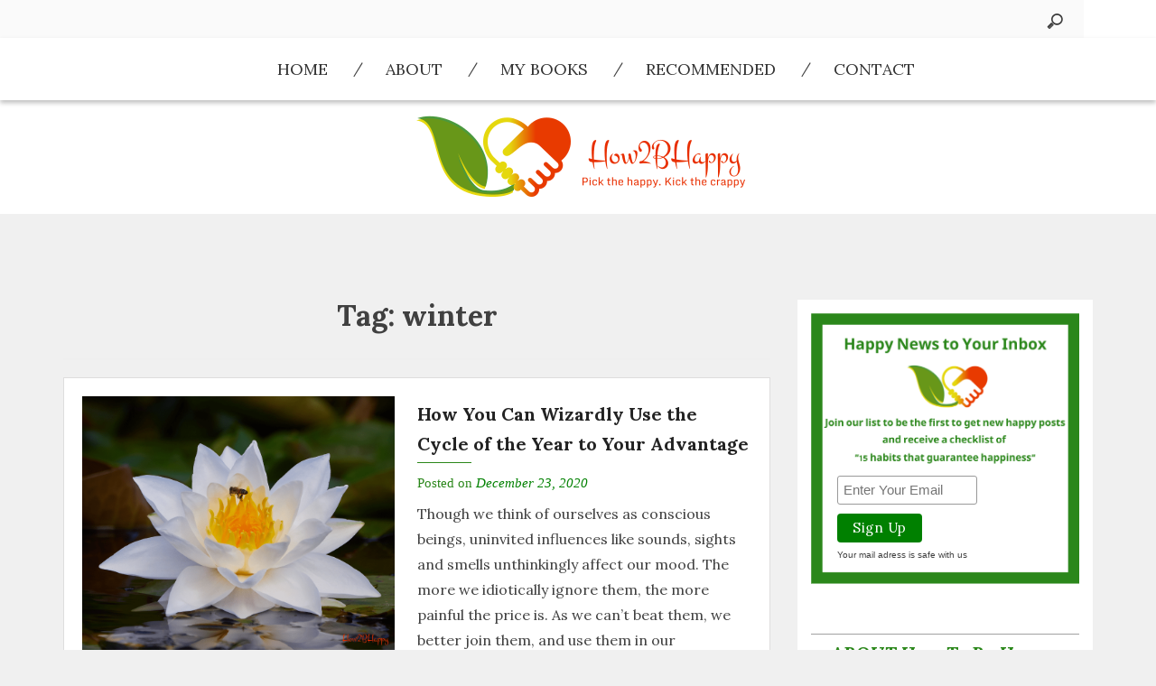

--- FILE ---
content_type: text/html; charset=UTF-8
request_url: https://how2bhappy.com/tag/winter/
body_size: 64293
content:
<!DOCTYPE html>
<html lang="en-US" class="boxed">
<head>
    <meta charset="UTF-8">
    <meta name="viewport" content="width=device-width, initial-scale=1">
    <link rel="profile" href="http://gmpg.org/xfn/11">
    <link rel="pingback" href="https://how2bhappy.com/wp/xmlrpc.php">
	<meta name='robots' content='index, follow, max-image-preview:large, max-snippet:-1, max-video-preview:-1' />

	<!-- This site is optimized with the Yoast SEO plugin v21.8.1 - https://yoast.com/wordpress/plugins/seo/ -->
	<title>winter Archives - How To Be Happy</title>
	<link rel="canonical" href="https://how2bhappy.com/tag/winter/" />
	<meta property="og:locale" content="en_US" />
	<meta property="og:type" content="article" />
	<meta property="og:title" content="winter Archives - How To Be Happy" />
	<meta property="og:url" content="https://how2bhappy.com/tag/winter/" />
	<meta property="og:site_name" content="How To Be Happy" />
	<meta name="twitter:card" content="summary_large_image" />
	<script type="application/ld+json" class="yoast-schema-graph">{"@context":"https://schema.org","@graph":[{"@type":"CollectionPage","@id":"https://how2bhappy.com/tag/winter/","url":"https://how2bhappy.com/tag/winter/","name":"winter Archives - How To Be Happy","isPartOf":{"@id":"https://how2bhappy.com/#website"},"primaryImageOfPage":{"@id":"https://how2bhappy.com/tag/winter/#primaryimage"},"image":{"@id":"https://how2bhappy.com/tag/winter/#primaryimage"},"thumbnailUrl":"https://how2bhappy.com/wp/wp-content/uploads/2020/12/lotus.png","breadcrumb":{"@id":"https://how2bhappy.com/tag/winter/#breadcrumb"},"inLanguage":"en-US"},{"@type":"ImageObject","inLanguage":"en-US","@id":"https://how2bhappy.com/tag/winter/#primaryimage","url":"https://how2bhappy.com/wp/wp-content/uploads/2020/12/lotus.png","contentUrl":"https://how2bhappy.com/wp/wp-content/uploads/2020/12/lotus.png","width":940,"height":788},{"@type":"BreadcrumbList","@id":"https://how2bhappy.com/tag/winter/#breadcrumb","itemListElement":[{"@type":"ListItem","position":1,"name":"Home","item":"https://how2bhappy.com/"},{"@type":"ListItem","position":2,"name":"winter"}]},{"@type":"WebSite","@id":"https://how2bhappy.com/#website","url":"https://how2bhappy.com/","name":"How To Be Happy","description":"Pick the happy. Kick the crappy.","publisher":{"@id":"https://how2bhappy.com/#/schema/person/9cf3c8ca6f65bb0166455f3cfef051be"},"potentialAction":[{"@type":"SearchAction","target":{"@type":"EntryPoint","urlTemplate":"https://how2bhappy.com/?s={search_term_string}"},"query-input":"required name=search_term_string"}],"inLanguage":"en-US"},{"@type":["Person","Organization"],"@id":"https://how2bhappy.com/#/schema/person/9cf3c8ca6f65bb0166455f3cfef051be","name":"admin","image":{"@type":"ImageObject","inLanguage":"en-US","@id":"https://how2bhappy.com/#/schema/person/image/","url":"https://how2bhappy.com/wp/wp-content/uploads/2020/02/cropped-logobothmonda.png","contentUrl":"https://how2bhappy.com/wp/wp-content/uploads/2020/02/cropped-logobothmonda.png","width":396,"height":96,"caption":"admin"},"logo":{"@id":"https://how2bhappy.com/#/schema/person/image/"}}]}</script>
	<!-- / Yoast SEO plugin. -->


<link rel='dns-prefetch' href='//cdn.paragonthemes.com' />
<link rel='dns-prefetch' href='//www.googletagmanager.com' />
<link rel='dns-prefetch' href='//fonts.googleapis.com' />
<link rel="alternate" type="application/rss+xml" title="How To Be Happy &raquo; Feed" href="https://how2bhappy.com/feed/" />
<link rel="alternate" type="application/rss+xml" title="How To Be Happy &raquo; Comments Feed" href="https://how2bhappy.com/comments/feed/" />
<script id="wpp-js" src="https://how2bhappy.com/wp/wp-content/plugins/wordpress-popular-posts/assets/js/wpp.min.js?ver=7.3.6" data-sampling="0" data-sampling-rate="100" data-api-url="https://how2bhappy.com/wp-json/wordpress-popular-posts" data-post-id="0" data-token="2aa8747a1d" data-lang="0" data-debug="0" type="text/javascript"></script>
<link rel="alternate" type="application/rss+xml" title="How To Be Happy &raquo; winter Tag Feed" href="https://how2bhappy.com/tag/winter/feed/" />
		<!-- This site uses the Google Analytics by MonsterInsights plugin v9.11.1 - Using Analytics tracking - https://www.monsterinsights.com/ -->
							<script src="//www.googletagmanager.com/gtag/js?id=G-W9KRLP4124"  data-cfasync="false" data-wpfc-render="false" type="text/javascript" async></script>
			<script data-cfasync="false" data-wpfc-render="false" type="text/javascript">
				var mi_version = '9.11.1';
				var mi_track_user = true;
				var mi_no_track_reason = '';
								var MonsterInsightsDefaultLocations = {"page_location":"https:\/\/how2bhappy.com\/tag\/winter\/"};
								if ( typeof MonsterInsightsPrivacyGuardFilter === 'function' ) {
					var MonsterInsightsLocations = (typeof MonsterInsightsExcludeQuery === 'object') ? MonsterInsightsPrivacyGuardFilter( MonsterInsightsExcludeQuery ) : MonsterInsightsPrivacyGuardFilter( MonsterInsightsDefaultLocations );
				} else {
					var MonsterInsightsLocations = (typeof MonsterInsightsExcludeQuery === 'object') ? MonsterInsightsExcludeQuery : MonsterInsightsDefaultLocations;
				}

								var disableStrs = [
										'ga-disable-G-W9KRLP4124',
									];

				/* Function to detect opted out users */
				function __gtagTrackerIsOptedOut() {
					for (var index = 0; index < disableStrs.length; index++) {
						if (document.cookie.indexOf(disableStrs[index] + '=true') > -1) {
							return true;
						}
					}

					return false;
				}

				/* Disable tracking if the opt-out cookie exists. */
				if (__gtagTrackerIsOptedOut()) {
					for (var index = 0; index < disableStrs.length; index++) {
						window[disableStrs[index]] = true;
					}
				}

				/* Opt-out function */
				function __gtagTrackerOptout() {
					for (var index = 0; index < disableStrs.length; index++) {
						document.cookie = disableStrs[index] + '=true; expires=Thu, 31 Dec 2099 23:59:59 UTC; path=/';
						window[disableStrs[index]] = true;
					}
				}

				if ('undefined' === typeof gaOptout) {
					function gaOptout() {
						__gtagTrackerOptout();
					}
				}
								window.dataLayer = window.dataLayer || [];

				window.MonsterInsightsDualTracker = {
					helpers: {},
					trackers: {},
				};
				if (mi_track_user) {
					function __gtagDataLayer() {
						dataLayer.push(arguments);
					}

					function __gtagTracker(type, name, parameters) {
						if (!parameters) {
							parameters = {};
						}

						if (parameters.send_to) {
							__gtagDataLayer.apply(null, arguments);
							return;
						}

						if (type === 'event') {
														parameters.send_to = monsterinsights_frontend.v4_id;
							var hookName = name;
							if (typeof parameters['event_category'] !== 'undefined') {
								hookName = parameters['event_category'] + ':' + name;
							}

							if (typeof MonsterInsightsDualTracker.trackers[hookName] !== 'undefined') {
								MonsterInsightsDualTracker.trackers[hookName](parameters);
							} else {
								__gtagDataLayer('event', name, parameters);
							}
							
						} else {
							__gtagDataLayer.apply(null, arguments);
						}
					}

					__gtagTracker('js', new Date());
					__gtagTracker('set', {
						'developer_id.dZGIzZG': true,
											});
					if ( MonsterInsightsLocations.page_location ) {
						__gtagTracker('set', MonsterInsightsLocations);
					}
										__gtagTracker('config', 'G-W9KRLP4124', {"forceSSL":"true","link_attribution":"true"} );
										window.gtag = __gtagTracker;										(function () {
						/* https://developers.google.com/analytics/devguides/collection/analyticsjs/ */
						/* ga and __gaTracker compatibility shim. */
						var noopfn = function () {
							return null;
						};
						var newtracker = function () {
							return new Tracker();
						};
						var Tracker = function () {
							return null;
						};
						var p = Tracker.prototype;
						p.get = noopfn;
						p.set = noopfn;
						p.send = function () {
							var args = Array.prototype.slice.call(arguments);
							args.unshift('send');
							__gaTracker.apply(null, args);
						};
						var __gaTracker = function () {
							var len = arguments.length;
							if (len === 0) {
								return;
							}
							var f = arguments[len - 1];
							if (typeof f !== 'object' || f === null || typeof f.hitCallback !== 'function') {
								if ('send' === arguments[0]) {
									var hitConverted, hitObject = false, action;
									if ('event' === arguments[1]) {
										if ('undefined' !== typeof arguments[3]) {
											hitObject = {
												'eventAction': arguments[3],
												'eventCategory': arguments[2],
												'eventLabel': arguments[4],
												'value': arguments[5] ? arguments[5] : 1,
											}
										}
									}
									if ('pageview' === arguments[1]) {
										if ('undefined' !== typeof arguments[2]) {
											hitObject = {
												'eventAction': 'page_view',
												'page_path': arguments[2],
											}
										}
									}
									if (typeof arguments[2] === 'object') {
										hitObject = arguments[2];
									}
									if (typeof arguments[5] === 'object') {
										Object.assign(hitObject, arguments[5]);
									}
									if ('undefined' !== typeof arguments[1].hitType) {
										hitObject = arguments[1];
										if ('pageview' === hitObject.hitType) {
											hitObject.eventAction = 'page_view';
										}
									}
									if (hitObject) {
										action = 'timing' === arguments[1].hitType ? 'timing_complete' : hitObject.eventAction;
										hitConverted = mapArgs(hitObject);
										__gtagTracker('event', action, hitConverted);
									}
								}
								return;
							}

							function mapArgs(args) {
								var arg, hit = {};
								var gaMap = {
									'eventCategory': 'event_category',
									'eventAction': 'event_action',
									'eventLabel': 'event_label',
									'eventValue': 'event_value',
									'nonInteraction': 'non_interaction',
									'timingCategory': 'event_category',
									'timingVar': 'name',
									'timingValue': 'value',
									'timingLabel': 'event_label',
									'page': 'page_path',
									'location': 'page_location',
									'title': 'page_title',
									'referrer' : 'page_referrer',
								};
								for (arg in args) {
																		if (!(!args.hasOwnProperty(arg) || !gaMap.hasOwnProperty(arg))) {
										hit[gaMap[arg]] = args[arg];
									} else {
										hit[arg] = args[arg];
									}
								}
								return hit;
							}

							try {
								f.hitCallback();
							} catch (ex) {
							}
						};
						__gaTracker.create = newtracker;
						__gaTracker.getByName = newtracker;
						__gaTracker.getAll = function () {
							return [];
						};
						__gaTracker.remove = noopfn;
						__gaTracker.loaded = true;
						window['__gaTracker'] = __gaTracker;
					})();
									} else {
										console.log("");
					(function () {
						function __gtagTracker() {
							return null;
						}

						window['__gtagTracker'] = __gtagTracker;
						window['gtag'] = __gtagTracker;
					})();
									}
			</script>
							<!-- / Google Analytics by MonsterInsights -->
		<script type="text/javascript">
window._wpemojiSettings = {"baseUrl":"https:\/\/s.w.org\/images\/core\/emoji\/14.0.0\/72x72\/","ext":".png","svgUrl":"https:\/\/s.w.org\/images\/core\/emoji\/14.0.0\/svg\/","svgExt":".svg","source":{"concatemoji":"https:\/\/how2bhappy.com\/wp\/wp-includes\/js\/wp-emoji-release.min.js?ver=6.2.8"}};
/*! This file is auto-generated */
!function(e,a,t){var n,r,o,i=a.createElement("canvas"),p=i.getContext&&i.getContext("2d");function s(e,t){p.clearRect(0,0,i.width,i.height),p.fillText(e,0,0);e=i.toDataURL();return p.clearRect(0,0,i.width,i.height),p.fillText(t,0,0),e===i.toDataURL()}function c(e){var t=a.createElement("script");t.src=e,t.defer=t.type="text/javascript",a.getElementsByTagName("head")[0].appendChild(t)}for(o=Array("flag","emoji"),t.supports={everything:!0,everythingExceptFlag:!0},r=0;r<o.length;r++)t.supports[o[r]]=function(e){if(p&&p.fillText)switch(p.textBaseline="top",p.font="600 32px Arial",e){case"flag":return s("\ud83c\udff3\ufe0f\u200d\u26a7\ufe0f","\ud83c\udff3\ufe0f\u200b\u26a7\ufe0f")?!1:!s("\ud83c\uddfa\ud83c\uddf3","\ud83c\uddfa\u200b\ud83c\uddf3")&&!s("\ud83c\udff4\udb40\udc67\udb40\udc62\udb40\udc65\udb40\udc6e\udb40\udc67\udb40\udc7f","\ud83c\udff4\u200b\udb40\udc67\u200b\udb40\udc62\u200b\udb40\udc65\u200b\udb40\udc6e\u200b\udb40\udc67\u200b\udb40\udc7f");case"emoji":return!s("\ud83e\udef1\ud83c\udffb\u200d\ud83e\udef2\ud83c\udfff","\ud83e\udef1\ud83c\udffb\u200b\ud83e\udef2\ud83c\udfff")}return!1}(o[r]),t.supports.everything=t.supports.everything&&t.supports[o[r]],"flag"!==o[r]&&(t.supports.everythingExceptFlag=t.supports.everythingExceptFlag&&t.supports[o[r]]);t.supports.everythingExceptFlag=t.supports.everythingExceptFlag&&!t.supports.flag,t.DOMReady=!1,t.readyCallback=function(){t.DOMReady=!0},t.supports.everything||(n=function(){t.readyCallback()},a.addEventListener?(a.addEventListener("DOMContentLoaded",n,!1),e.addEventListener("load",n,!1)):(e.attachEvent("onload",n),a.attachEvent("onreadystatechange",function(){"complete"===a.readyState&&t.readyCallback()})),(e=t.source||{}).concatemoji?c(e.concatemoji):e.wpemoji&&e.twemoji&&(c(e.twemoji),c(e.wpemoji)))}(window,document,window._wpemojiSettings);
</script>
<style type="text/css">
img.wp-smiley,
img.emoji {
	display: inline !important;
	border: none !important;
	box-shadow: none !important;
	height: 1em !important;
	width: 1em !important;
	margin: 0 0.07em !important;
	vertical-align: -0.1em !important;
	background: none !important;
	padding: 0 !important;
}
</style>
	<link rel='stylesheet' id='dashicons-css' href='https://how2bhappy.com/wp/wp-includes/css/dashicons.min.css?ver=6.2.8' type='text/css' media='all' />
<link rel='stylesheet' id='menu-icons-extra-css' href='https://how2bhappy.com/wp/wp-content/plugins/menu-icons/css/extra.min.css?ver=0.13.20' type='text/css' media='all' />
<link rel='stylesheet' id='wp-block-library-css' href='https://how2bhappy.com/wp/wp-includes/css/dist/block-library/style.min.css?ver=6.2.8' type='text/css' media='all' />
<link rel='stylesheet' id='wpzoom-social-icons-block-style-css' href='https://how2bhappy.com/wp/wp-content/plugins/social-icons-widget-by-wpzoom/block/dist/style-wpzoom-social-icons.css?ver=4.5.4' type='text/css' media='all' />
<link rel='stylesheet' id='classic-theme-styles-css' href='https://how2bhappy.com/wp/wp-includes/css/classic-themes.min.css?ver=6.2.8' type='text/css' media='all' />
<style id='global-styles-inline-css' type='text/css'>
body{--wp--preset--color--black: #000000;--wp--preset--color--cyan-bluish-gray: #abb8c3;--wp--preset--color--white: #ffffff;--wp--preset--color--pale-pink: #f78da7;--wp--preset--color--vivid-red: #cf2e2e;--wp--preset--color--luminous-vivid-orange: #ff6900;--wp--preset--color--luminous-vivid-amber: #fcb900;--wp--preset--color--light-green-cyan: #7bdcb5;--wp--preset--color--vivid-green-cyan: #00d084;--wp--preset--color--pale-cyan-blue: #8ed1fc;--wp--preset--color--vivid-cyan-blue: #0693e3;--wp--preset--color--vivid-purple: #9b51e0;--wp--preset--gradient--vivid-cyan-blue-to-vivid-purple: linear-gradient(135deg,rgba(6,147,227,1) 0%,rgb(155,81,224) 100%);--wp--preset--gradient--light-green-cyan-to-vivid-green-cyan: linear-gradient(135deg,rgb(122,220,180) 0%,rgb(0,208,130) 100%);--wp--preset--gradient--luminous-vivid-amber-to-luminous-vivid-orange: linear-gradient(135deg,rgba(252,185,0,1) 0%,rgba(255,105,0,1) 100%);--wp--preset--gradient--luminous-vivid-orange-to-vivid-red: linear-gradient(135deg,rgba(255,105,0,1) 0%,rgb(207,46,46) 100%);--wp--preset--gradient--very-light-gray-to-cyan-bluish-gray: linear-gradient(135deg,rgb(238,238,238) 0%,rgb(169,184,195) 100%);--wp--preset--gradient--cool-to-warm-spectrum: linear-gradient(135deg,rgb(74,234,220) 0%,rgb(151,120,209) 20%,rgb(207,42,186) 40%,rgb(238,44,130) 60%,rgb(251,105,98) 80%,rgb(254,248,76) 100%);--wp--preset--gradient--blush-light-purple: linear-gradient(135deg,rgb(255,206,236) 0%,rgb(152,150,240) 100%);--wp--preset--gradient--blush-bordeaux: linear-gradient(135deg,rgb(254,205,165) 0%,rgb(254,45,45) 50%,rgb(107,0,62) 100%);--wp--preset--gradient--luminous-dusk: linear-gradient(135deg,rgb(255,203,112) 0%,rgb(199,81,192) 50%,rgb(65,88,208) 100%);--wp--preset--gradient--pale-ocean: linear-gradient(135deg,rgb(255,245,203) 0%,rgb(182,227,212) 50%,rgb(51,167,181) 100%);--wp--preset--gradient--electric-grass: linear-gradient(135deg,rgb(202,248,128) 0%,rgb(113,206,126) 100%);--wp--preset--gradient--midnight: linear-gradient(135deg,rgb(2,3,129) 0%,rgb(40,116,252) 100%);--wp--preset--duotone--dark-grayscale: url('#wp-duotone-dark-grayscale');--wp--preset--duotone--grayscale: url('#wp-duotone-grayscale');--wp--preset--duotone--purple-yellow: url('#wp-duotone-purple-yellow');--wp--preset--duotone--blue-red: url('#wp-duotone-blue-red');--wp--preset--duotone--midnight: url('#wp-duotone-midnight');--wp--preset--duotone--magenta-yellow: url('#wp-duotone-magenta-yellow');--wp--preset--duotone--purple-green: url('#wp-duotone-purple-green');--wp--preset--duotone--blue-orange: url('#wp-duotone-blue-orange');--wp--preset--font-size--small: 13px;--wp--preset--font-size--medium: 20px;--wp--preset--font-size--large: 36px;--wp--preset--font-size--x-large: 42px;--wp--preset--spacing--20: 0.44rem;--wp--preset--spacing--30: 0.67rem;--wp--preset--spacing--40: 1rem;--wp--preset--spacing--50: 1.5rem;--wp--preset--spacing--60: 2.25rem;--wp--preset--spacing--70: 3.38rem;--wp--preset--spacing--80: 5.06rem;--wp--preset--shadow--natural: 6px 6px 9px rgba(0, 0, 0, 0.2);--wp--preset--shadow--deep: 12px 12px 50px rgba(0, 0, 0, 0.4);--wp--preset--shadow--sharp: 6px 6px 0px rgba(0, 0, 0, 0.2);--wp--preset--shadow--outlined: 6px 6px 0px -3px rgba(255, 255, 255, 1), 6px 6px rgba(0, 0, 0, 1);--wp--preset--shadow--crisp: 6px 6px 0px rgba(0, 0, 0, 1);}:where(.is-layout-flex){gap: 0.5em;}body .is-layout-flow > .alignleft{float: left;margin-inline-start: 0;margin-inline-end: 2em;}body .is-layout-flow > .alignright{float: right;margin-inline-start: 2em;margin-inline-end: 0;}body .is-layout-flow > .aligncenter{margin-left: auto !important;margin-right: auto !important;}body .is-layout-constrained > .alignleft{float: left;margin-inline-start: 0;margin-inline-end: 2em;}body .is-layout-constrained > .alignright{float: right;margin-inline-start: 2em;margin-inline-end: 0;}body .is-layout-constrained > .aligncenter{margin-left: auto !important;margin-right: auto !important;}body .is-layout-constrained > :where(:not(.alignleft):not(.alignright):not(.alignfull)){max-width: var(--wp--style--global--content-size);margin-left: auto !important;margin-right: auto !important;}body .is-layout-constrained > .alignwide{max-width: var(--wp--style--global--wide-size);}body .is-layout-flex{display: flex;}body .is-layout-flex{flex-wrap: wrap;align-items: center;}body .is-layout-flex > *{margin: 0;}:where(.wp-block-columns.is-layout-flex){gap: 2em;}.has-black-color{color: var(--wp--preset--color--black) !important;}.has-cyan-bluish-gray-color{color: var(--wp--preset--color--cyan-bluish-gray) !important;}.has-white-color{color: var(--wp--preset--color--white) !important;}.has-pale-pink-color{color: var(--wp--preset--color--pale-pink) !important;}.has-vivid-red-color{color: var(--wp--preset--color--vivid-red) !important;}.has-luminous-vivid-orange-color{color: var(--wp--preset--color--luminous-vivid-orange) !important;}.has-luminous-vivid-amber-color{color: var(--wp--preset--color--luminous-vivid-amber) !important;}.has-light-green-cyan-color{color: var(--wp--preset--color--light-green-cyan) !important;}.has-vivid-green-cyan-color{color: var(--wp--preset--color--vivid-green-cyan) !important;}.has-pale-cyan-blue-color{color: var(--wp--preset--color--pale-cyan-blue) !important;}.has-vivid-cyan-blue-color{color: var(--wp--preset--color--vivid-cyan-blue) !important;}.has-vivid-purple-color{color: var(--wp--preset--color--vivid-purple) !important;}.has-black-background-color{background-color: var(--wp--preset--color--black) !important;}.has-cyan-bluish-gray-background-color{background-color: var(--wp--preset--color--cyan-bluish-gray) !important;}.has-white-background-color{background-color: var(--wp--preset--color--white) !important;}.has-pale-pink-background-color{background-color: var(--wp--preset--color--pale-pink) !important;}.has-vivid-red-background-color{background-color: var(--wp--preset--color--vivid-red) !important;}.has-luminous-vivid-orange-background-color{background-color: var(--wp--preset--color--luminous-vivid-orange) !important;}.has-luminous-vivid-amber-background-color{background-color: var(--wp--preset--color--luminous-vivid-amber) !important;}.has-light-green-cyan-background-color{background-color: var(--wp--preset--color--light-green-cyan) !important;}.has-vivid-green-cyan-background-color{background-color: var(--wp--preset--color--vivid-green-cyan) !important;}.has-pale-cyan-blue-background-color{background-color: var(--wp--preset--color--pale-cyan-blue) !important;}.has-vivid-cyan-blue-background-color{background-color: var(--wp--preset--color--vivid-cyan-blue) !important;}.has-vivid-purple-background-color{background-color: var(--wp--preset--color--vivid-purple) !important;}.has-black-border-color{border-color: var(--wp--preset--color--black) !important;}.has-cyan-bluish-gray-border-color{border-color: var(--wp--preset--color--cyan-bluish-gray) !important;}.has-white-border-color{border-color: var(--wp--preset--color--white) !important;}.has-pale-pink-border-color{border-color: var(--wp--preset--color--pale-pink) !important;}.has-vivid-red-border-color{border-color: var(--wp--preset--color--vivid-red) !important;}.has-luminous-vivid-orange-border-color{border-color: var(--wp--preset--color--luminous-vivid-orange) !important;}.has-luminous-vivid-amber-border-color{border-color: var(--wp--preset--color--luminous-vivid-amber) !important;}.has-light-green-cyan-border-color{border-color: var(--wp--preset--color--light-green-cyan) !important;}.has-vivid-green-cyan-border-color{border-color: var(--wp--preset--color--vivid-green-cyan) !important;}.has-pale-cyan-blue-border-color{border-color: var(--wp--preset--color--pale-cyan-blue) !important;}.has-vivid-cyan-blue-border-color{border-color: var(--wp--preset--color--vivid-cyan-blue) !important;}.has-vivid-purple-border-color{border-color: var(--wp--preset--color--vivid-purple) !important;}.has-vivid-cyan-blue-to-vivid-purple-gradient-background{background: var(--wp--preset--gradient--vivid-cyan-blue-to-vivid-purple) !important;}.has-light-green-cyan-to-vivid-green-cyan-gradient-background{background: var(--wp--preset--gradient--light-green-cyan-to-vivid-green-cyan) !important;}.has-luminous-vivid-amber-to-luminous-vivid-orange-gradient-background{background: var(--wp--preset--gradient--luminous-vivid-amber-to-luminous-vivid-orange) !important;}.has-luminous-vivid-orange-to-vivid-red-gradient-background{background: var(--wp--preset--gradient--luminous-vivid-orange-to-vivid-red) !important;}.has-very-light-gray-to-cyan-bluish-gray-gradient-background{background: var(--wp--preset--gradient--very-light-gray-to-cyan-bluish-gray) !important;}.has-cool-to-warm-spectrum-gradient-background{background: var(--wp--preset--gradient--cool-to-warm-spectrum) !important;}.has-blush-light-purple-gradient-background{background: var(--wp--preset--gradient--blush-light-purple) !important;}.has-blush-bordeaux-gradient-background{background: var(--wp--preset--gradient--blush-bordeaux) !important;}.has-luminous-dusk-gradient-background{background: var(--wp--preset--gradient--luminous-dusk) !important;}.has-pale-ocean-gradient-background{background: var(--wp--preset--gradient--pale-ocean) !important;}.has-electric-grass-gradient-background{background: var(--wp--preset--gradient--electric-grass) !important;}.has-midnight-gradient-background{background: var(--wp--preset--gradient--midnight) !important;}.has-small-font-size{font-size: var(--wp--preset--font-size--small) !important;}.has-medium-font-size{font-size: var(--wp--preset--font-size--medium) !important;}.has-large-font-size{font-size: var(--wp--preset--font-size--large) !important;}.has-x-large-font-size{font-size: var(--wp--preset--font-size--x-large) !important;}
.wp-block-navigation a:where(:not(.wp-element-button)){color: inherit;}
:where(.wp-block-columns.is-layout-flex){gap: 2em;}
.wp-block-pullquote{font-size: 1.5em;line-height: 1.6;}
</style>
<link rel='stylesheet' id='awd-style-css' href='https://how2bhappy.com/wp/wp-content/plugins/aryo-widget-device/assets/css/style.css?ver=6.2.8' type='text/css' media='all' />
<link rel='stylesheet' id='owl.carousel.style-css' href='https://how2bhappy.com/wp/wp-content/plugins/wp-posts-carousel/owl.carousel/assets/owl.carousel.css?ver=6.2.8' type='text/css' media='all' />
<link rel='stylesheet' id='wordpress-popular-posts-css-css' href='https://how2bhappy.com/wp/wp-content/plugins/wordpress-popular-posts/assets/css/wpp.css?ver=7.3.6' type='text/css' media='all' />
<link rel='stylesheet' id='placid-googleapis-css' href='//fonts.googleapis.com/css?family=Lora:400,400i,700,700i' type='text/css' media='all' />
<link rel='stylesheet' id='font-awesome-css' href='https://how2bhappy.com/wp/wp-content/themes/placid/assets/framework/Font-Awesome/css/font-awesome.min.css?ver=4.7.0' type='text/css' media='all' />
<link rel='stylesheet' id='bootstrap-css' href='https://how2bhappy.com/wp/wp-content/themes/placid/assets/framework/bootstrap/css/bootstrap.min.css?ver=3.3.7' type='text/css' media='all' />
<link rel='stylesheet' id='placid-style-css' href='https://how2bhappy.com/wp/wp-content/themes/placid/style.css?ver=6.2.8' type='text/css' media='all' />
<link rel='stylesheet' id='wpzoom-social-icons-socicon-css' href='https://how2bhappy.com/wp/wp-content/plugins/social-icons-widget-by-wpzoom/assets/css/wpzoom-socicon.css?ver=1768557899' type='text/css' media='all' />
<link rel='stylesheet' id='wpzoom-social-icons-genericons-css' href='https://how2bhappy.com/wp/wp-content/plugins/social-icons-widget-by-wpzoom/assets/css/genericons.css?ver=1768557899' type='text/css' media='all' />
<link rel='stylesheet' id='wpzoom-social-icons-academicons-css' href='https://how2bhappy.com/wp/wp-content/plugins/social-icons-widget-by-wpzoom/assets/css/academicons.min.css?ver=1768557899' type='text/css' media='all' />
<link rel='stylesheet' id='wpzoom-social-icons-font-awesome-3-css' href='https://how2bhappy.com/wp/wp-content/plugins/social-icons-widget-by-wpzoom/assets/css/font-awesome-3.min.css?ver=1768557899' type='text/css' media='all' />
<link rel='stylesheet' id='wpzoom-social-icons-styles-css' href='https://how2bhappy.com/wp/wp-content/plugins/social-icons-widget-by-wpzoom/assets/css/wpzoom-social-icons-styles.css?ver=1768557899' type='text/css' media='all' />
<link rel='stylesheet' id='heateor_sss_frontend_css-css' href='https://how2bhappy.com/wp/wp-content/plugins/sassy-social-share/public/css/sassy-social-share-public.css?ver=3.3.79' type='text/css' media='all' />
<style id='heateor_sss_frontend_css-inline-css' type='text/css'>
.heateor_sss_button_instagram span.heateor_sss_svg,a.heateor_sss_instagram span.heateor_sss_svg{background:radial-gradient(circle at 30% 107%,#fdf497 0,#fdf497 5%,#fd5949 45%,#d6249f 60%,#285aeb 90%)}.heateor_sss_horizontal_sharing .heateor_sss_svg,.heateor_sss_standard_follow_icons_container .heateor_sss_svg{color:#fff;border-width:0px;border-style:solid;border-color:transparent}.heateor_sss_horizontal_sharing .heateorSssTCBackground{color:#666}.heateor_sss_horizontal_sharing span.heateor_sss_svg:hover,.heateor_sss_standard_follow_icons_container span.heateor_sss_svg:hover{border-color:transparent;}.heateor_sss_vertical_sharing span.heateor_sss_svg,.heateor_sss_floating_follow_icons_container span.heateor_sss_svg{color:#fff;border-width:0px;border-style:solid;border-color:transparent;}.heateor_sss_vertical_sharing .heateorSssTCBackground{color:#666;}.heateor_sss_vertical_sharing span.heateor_sss_svg:hover,.heateor_sss_floating_follow_icons_container span.heateor_sss_svg:hover{border-color:transparent;}@media screen and (max-width:783px) {.heateor_sss_vertical_sharing{display:none!important}}
</style>
<link rel='preload' as='font'  id='wpzoom-social-icons-font-academicons-woff2-css' href='https://how2bhappy.com/wp/wp-content/plugins/social-icons-widget-by-wpzoom/assets/font/academicons.woff2?v=1.9.2'  type='font/woff2' crossorigin />
<link rel='preload' as='font'  id='wpzoom-social-icons-font-fontawesome-3-woff2-css' href='https://how2bhappy.com/wp/wp-content/plugins/social-icons-widget-by-wpzoom/assets/font/fontawesome-webfont.woff2?v=4.7.0'  type='font/woff2' crossorigin />
<link rel='preload' as='font'  id='wpzoom-social-icons-font-genericons-woff-css' href='https://how2bhappy.com/wp/wp-content/plugins/social-icons-widget-by-wpzoom/assets/font/Genericons.woff'  type='font/woff' crossorigin />
<link rel='preload' as='font'  id='wpzoom-social-icons-font-socicon-woff2-css' href='https://how2bhappy.com/wp/wp-content/plugins/social-icons-widget-by-wpzoom/assets/font/socicon.woff2?v=4.5.4'  type='font/woff2' crossorigin />
<script type='text/javascript' src='https://how2bhappy.com/wp/wp-content/plugins/google-analytics-for-wordpress/assets/js/frontend-gtag.min.js?ver=9.11.1' id='monsterinsights-frontend-script-js'></script>
<script data-cfasync="false" data-wpfc-render="false" type="text/javascript" id='monsterinsights-frontend-script-js-extra'>/* <![CDATA[ */
var monsterinsights_frontend = {"js_events_tracking":"true","download_extensions":"doc,pdf,ppt,zip,xls,docx,pptx,xlsx","inbound_paths":"[{\"path\":\"\\\/go\\\/\",\"label\":\"affiliate\"},{\"path\":\"\\\/recommend\\\/\",\"label\":\"affiliate\"}]","home_url":"https:\/\/how2bhappy.com","hash_tracking":"false","v4_id":"G-W9KRLP4124"};/* ]]> */
</script>
<script type='text/javascript' src='https://how2bhappy.com/wp/wp-includes/js/jquery/jquery.min.js?ver=3.6.4' id='jquery-core-js'></script>
<script type='text/javascript' src='https://how2bhappy.com/wp/wp-includes/js/jquery/jquery-migrate.min.js?ver=3.4.0' id='jquery-migrate-js'></script>
<script type='text/javascript' src='https://how2bhappy.com/wp/wp-content/plugins/wp-posts-carousel/owl.carousel/owl.carousel.js?ver=2.0.0' id='owl.carousel-js'></script>
<script type='text/javascript' src='https://how2bhappy.com/wp/wp-content/plugins/wp-posts-carousel/owl.carousel/jquery.mousewheel.min.js?ver=3.1.12' id='jquery-mousewheel-js'></script>
<script type='text/javascript' src='https://how2bhappy.com/wp/wp-content/themes/placid/assets/framework/bootstrap/js/bootstrap.min.js?ver=4.5.0' id='bootstrap-js'></script>

<!-- Google tag (gtag.js) snippet added by Site Kit -->
<!-- Google Analytics snippet added by Site Kit -->
<script type='text/javascript' src='https://www.googletagmanager.com/gtag/js?id=GT-M6XFVWN' id='google_gtagjs-js' async></script>
<script type='text/javascript' id='google_gtagjs-js-after'>
window.dataLayer = window.dataLayer || [];function gtag(){dataLayer.push(arguments);}
gtag("set","linker",{"domains":["how2bhappy.com"]});
gtag("js", new Date());
gtag("set", "developer_id.dZTNiMT", true);
gtag("config", "GT-M6XFVWN");
 window._googlesitekit = window._googlesitekit || {}; window._googlesitekit.throttledEvents = []; window._googlesitekit.gtagEvent = (name, data) => { var key = JSON.stringify( { name, data } ); if ( !! window._googlesitekit.throttledEvents[ key ] ) { return; } window._googlesitekit.throttledEvents[ key ] = true; setTimeout( () => { delete window._googlesitekit.throttledEvents[ key ]; }, 5 ); gtag( "event", name, { ...data, event_source: "site-kit" } ); }; 
</script>
<link rel="https://api.w.org/" href="https://how2bhappy.com/wp-json/" /><link rel="alternate" type="application/json" href="https://how2bhappy.com/wp-json/wp/v2/tags/47" /><link rel="EditURI" type="application/rsd+xml" title="RSD" href="https://how2bhappy.com/wp/xmlrpc.php?rsd" />
<link rel="wlwmanifest" type="application/wlwmanifest+xml" href="https://how2bhappy.com/wp/wp-includes/wlwmanifest.xml" />
<meta name="generator" content="WordPress 6.2.8" />
<meta name="generator" content="Site Kit by Google 1.170.0" /><style>/* CSS added by WP Meta and Date Remover*/.post-by {display:none !important;}
	.home .post-by { display: none; }
	.entry-footer {display:none !important;}
	.home .entry-footer { display: none; }
.cat-links {display:none !important;}
	.home .cat-links { display: none; }
</style><script>var wp_posts_carousel_url="https://how2bhappy.com/wp/wp-content/plugins/wp-posts-carousel/";</script>            <style id="wpp-loading-animation-styles">@-webkit-keyframes bgslide{from{background-position-x:0}to{background-position-x:-200%}}@keyframes bgslide{from{background-position-x:0}to{background-position-x:-200%}}.wpp-widget-block-placeholder,.wpp-shortcode-placeholder{margin:0 auto;width:60px;height:3px;background:#dd3737;background:linear-gradient(90deg,#dd3737 0%,#571313 10%,#dd3737 100%);background-size:200% auto;border-radius:3px;-webkit-animation:bgslide 1s infinite linear;animation:bgslide 1s infinite linear}</style>
            <link rel="icon" href="https://how2bhappy.com/wp/wp-content/uploads/2020/02/cropped-logoonlyb-1-32x32.png" sizes="32x32" />
<link rel="icon" href="https://how2bhappy.com/wp/wp-content/uploads/2020/02/cropped-logoonlyb-1-192x192.png" sizes="192x192" />
<link rel="apple-touch-icon" href="https://how2bhappy.com/wp/wp-content/uploads/2020/02/cropped-logoonlyb-1-180x180.png" />
<meta name="msapplication-TileImage" content="https://how2bhappy.com/wp/wp-content/uploads/2020/02/cropped-logoonlyb-1-270x270.png" />
        <style type="text/css">
            /*Primary Color Options*/

            .cat-links a,
            .comments-link a,
            .tags-links a,
            .site-branding div,
            .tags-links a:hover,
            .comments-area .comment-body .comment-metadata time,
            .widget_categories ul li a::after,
            .widget_archive ul li a::after,
            .author-header, .entry-meta a, .cat-links, .tags-links, .entry-meta, .entry-meta a:hover,
            a.readmore:hover {
                color: #2b871b;
            }

            .tags-links a,
            .all-blogs article.sticky,
            .wp-pagenavi span,
            .wp-pagenavi a,
            .wp-pagenavi span.current,
            .nav .open > a,
            .nav .open > a:focus,
            .nav .open > a:hover,
            .author_link a
            .fa-folder, .author_link .fa-user,
            .post-by .vcard .fa-user,
            .tags-links .fa-tags, .comments-link .fa-comments,
            .cat-links .fa-folder {
                border-color: #2b871b;
                color: #2b871b;
            }

            .widget #today,
            .search-bar-box input,
            .dropdown-menu > li > a:focus,
            .dropdown-menu > li > a:hover,
            .nav .open > a,
            .nav .open > a:focus,
            .nav .open > a:hover,
            .no-image-div, .slide-details .placid-read-more,
            #secondary .widget_search .top-section-search .search-subimit,
            .entry-header .entry-title a:after, #toTop .fa {
                background-color: #2b871b;
            }

            .wp-pagenavi span.current,
            .more-btn,
            .slider-content .cat-name a,
            .search-wrapper,
            input[type="submit"],
            .comments-area .comment-body .reply a, .pagination .pagination .nav-links .page-numbers:hover {
                background: #2b871b;
                border-color: #2b871b;
            }

            .widget.widget_meta a:hover {
                color: #2b871b;
            }

            .site-footer a:hover {
                color: #2b871b;
            }

            .woocommerce nav.woocommerce-pagination ul li a:focus, .woocommerce nav.woocommerce-pagination ul li a:hover,
            .woocommerce nav.woocommerce-pagination ul li span.current {
                background: #19bc9b            }

            .woocommerce #respond input#submit:hover, .woocommerce a.button:hover,
            .woocommerce button.button:hover, .woocommerce input.button:hover,
            .woocommerce #respond input#submit, .woocommerce a.button,
            .woocommerce button.button, .woocommerce input.button, .woocommerce a.button.alt:hover,
            .woocommerce a.button.alt {
                background: #19bc9b            }

            .woocommerce div.product .woocommerce-tabs ul.tabs li.active,
            .woocommerce div.product .woocommerce-tabs ul.tabs li:hover,
            .woocommerce div.product .woocommerce-tabs ul.tabs li:focus,
            .woocommerce-palcid ul.products li a.button {
                background: #19bc9b            }

            .woocommerce div.product .woocommerce-tabs ul.tabs li.active, .woocommerce div.product
            .woocommerce-tabs ul.tabs li:hover,
            .woocommerce div.product .woocommerce-tabs ul.tabs li:focus, .woocommerce button.button.alt,
            .woocommerce ul.products li.product .onsale, .single-product.woocommerce span.onsale {
                background: #19bc9b            }


        </style>

				<style type="text/css" id="wp-custom-css">
			p {
	font-size: 16px;
}
.top-header a:link {
	color: green;
}
.top-header a:visited {
	color: green;
}
.top-header a:hover {
	color: green;
}
.top-header a:active {
	color: green;
}
p.site-title {
	font-weight: bold;
	line-height: 110%;
}
p.site-description {
  padding-top: 8px;
  font-size: 22px;
}
a:link {
	color: blue;
}
a:visited {
	color: blue;
}
.poston a:link {
	color: green;
}
.poston a:visited {
	color: green;
}
.tags-links a:link {
	color: green;
}
.tags-links a:visited {
	color: green;
}
.comment-reply-link {
	color: white !important;
}
div.wpforms-container-full .wpforms-form input[type=submit], 
div.wpforms-container-full .wpforms-form button[type=submit] {
  background-color: green !important;
	color: white !important;
}
.page-id-172 .site-header {
	display: none;
}
.page-id-172 .site-footer {
	display: none;
}
.page-id-1088 .site-header {
	display: none;
}
.page-id-1088 .site-footer {
	display: none;
}
.page-id-1172 .site-header {
	display: none;
}
.page-id-1172 .site-footer {
	display: none;
}
.page-id-1176 .site-header {
	display: none;
}
.page-id-1176 .site-footer {
	display: none;
}
.page-id-1178 .site-header {
	display: none;
}
.page-id-1178 .site-footer {
	display: none;
}
.page-id-1174 .site-header {
	display: none;
}
.page-id-1174 .site-footer {
	display: none;
}

.menu-categoriesmenu-container li+li {
	border-top : 1px solid #bfbfbf
}
.menu-icons-container ul {
	margin: 0;
	padding: 0;
	list-style-type: none;
	list-style-image: none;
}
.menu-icons-container li {
	display: inline;
	padding: 5px 20px 5px 20px;
}

h2.entry-title {
	margin-top: 0px;
}
.footer-sidebar-1 {
	width: 540px;
}
h2.widget-title {
	color: #2b871b !important;
}
.custom-html-widget a:link {
	color: #2b871b;
	text-decoration: none !important;
}
.custom-html-widget a:visited {
	color: #2b871b;
	text-decoration: none !important;
}
.custom-html-widget a:hover {
	color: orangered;
	text-decoration: none !important;
}
.custom-html-widget a:active {
	color: orangered;
	text-decoration: none !important;
}
.i-want-to-menu-container ul {
	list-style-type: none;
	list-style-image: none;
}
.i-want-to-menu-container li {
	float: left;
	padding: 5px 30px 5px 30px;
}
section#custom_html-6 {
	background: white !important;
}
h2.widget-title-top-area {
	color: #2b871b !important;
}
.grecaptcha-badge { 
    bottom:65px !important; 
    left: 0 !important;
}
div.wp-posts-carousel-container {
	padding-top: 0px !important;
  padding-right: 0px !important;
  padding-bottom: 0px !important;
  padding-left: 0px !important;
}		</style>
		</head>

<body class="archive tag tag-winter tag-47 wp-custom-logo hfeed at-sticky-sidebar right-sidebar">
<svg xmlns="http://www.w3.org/2000/svg" viewBox="0 0 0 0" width="0" height="0" focusable="false" role="none" style="visibility: hidden; position: absolute; left: -9999px; overflow: hidden;" ><defs><filter id="wp-duotone-dark-grayscale"><feColorMatrix color-interpolation-filters="sRGB" type="matrix" values=" .299 .587 .114 0 0 .299 .587 .114 0 0 .299 .587 .114 0 0 .299 .587 .114 0 0 " /><feComponentTransfer color-interpolation-filters="sRGB" ><feFuncR type="table" tableValues="0 0.49803921568627" /><feFuncG type="table" tableValues="0 0.49803921568627" /><feFuncB type="table" tableValues="0 0.49803921568627" /><feFuncA type="table" tableValues="1 1" /></feComponentTransfer><feComposite in2="SourceGraphic" operator="in" /></filter></defs></svg><svg xmlns="http://www.w3.org/2000/svg" viewBox="0 0 0 0" width="0" height="0" focusable="false" role="none" style="visibility: hidden; position: absolute; left: -9999px; overflow: hidden;" ><defs><filter id="wp-duotone-grayscale"><feColorMatrix color-interpolation-filters="sRGB" type="matrix" values=" .299 .587 .114 0 0 .299 .587 .114 0 0 .299 .587 .114 0 0 .299 .587 .114 0 0 " /><feComponentTransfer color-interpolation-filters="sRGB" ><feFuncR type="table" tableValues="0 1" /><feFuncG type="table" tableValues="0 1" /><feFuncB type="table" tableValues="0 1" /><feFuncA type="table" tableValues="1 1" /></feComponentTransfer><feComposite in2="SourceGraphic" operator="in" /></filter></defs></svg><svg xmlns="http://www.w3.org/2000/svg" viewBox="0 0 0 0" width="0" height="0" focusable="false" role="none" style="visibility: hidden; position: absolute; left: -9999px; overflow: hidden;" ><defs><filter id="wp-duotone-purple-yellow"><feColorMatrix color-interpolation-filters="sRGB" type="matrix" values=" .299 .587 .114 0 0 .299 .587 .114 0 0 .299 .587 .114 0 0 .299 .587 .114 0 0 " /><feComponentTransfer color-interpolation-filters="sRGB" ><feFuncR type="table" tableValues="0.54901960784314 0.98823529411765" /><feFuncG type="table" tableValues="0 1" /><feFuncB type="table" tableValues="0.71764705882353 0.25490196078431" /><feFuncA type="table" tableValues="1 1" /></feComponentTransfer><feComposite in2="SourceGraphic" operator="in" /></filter></defs></svg><svg xmlns="http://www.w3.org/2000/svg" viewBox="0 0 0 0" width="0" height="0" focusable="false" role="none" style="visibility: hidden; position: absolute; left: -9999px; overflow: hidden;" ><defs><filter id="wp-duotone-blue-red"><feColorMatrix color-interpolation-filters="sRGB" type="matrix" values=" .299 .587 .114 0 0 .299 .587 .114 0 0 .299 .587 .114 0 0 .299 .587 .114 0 0 " /><feComponentTransfer color-interpolation-filters="sRGB" ><feFuncR type="table" tableValues="0 1" /><feFuncG type="table" tableValues="0 0.27843137254902" /><feFuncB type="table" tableValues="0.5921568627451 0.27843137254902" /><feFuncA type="table" tableValues="1 1" /></feComponentTransfer><feComposite in2="SourceGraphic" operator="in" /></filter></defs></svg><svg xmlns="http://www.w3.org/2000/svg" viewBox="0 0 0 0" width="0" height="0" focusable="false" role="none" style="visibility: hidden; position: absolute; left: -9999px; overflow: hidden;" ><defs><filter id="wp-duotone-midnight"><feColorMatrix color-interpolation-filters="sRGB" type="matrix" values=" .299 .587 .114 0 0 .299 .587 .114 0 0 .299 .587 .114 0 0 .299 .587 .114 0 0 " /><feComponentTransfer color-interpolation-filters="sRGB" ><feFuncR type="table" tableValues="0 0" /><feFuncG type="table" tableValues="0 0.64705882352941" /><feFuncB type="table" tableValues="0 1" /><feFuncA type="table" tableValues="1 1" /></feComponentTransfer><feComposite in2="SourceGraphic" operator="in" /></filter></defs></svg><svg xmlns="http://www.w3.org/2000/svg" viewBox="0 0 0 0" width="0" height="0" focusable="false" role="none" style="visibility: hidden; position: absolute; left: -9999px; overflow: hidden;" ><defs><filter id="wp-duotone-magenta-yellow"><feColorMatrix color-interpolation-filters="sRGB" type="matrix" values=" .299 .587 .114 0 0 .299 .587 .114 0 0 .299 .587 .114 0 0 .299 .587 .114 0 0 " /><feComponentTransfer color-interpolation-filters="sRGB" ><feFuncR type="table" tableValues="0.78039215686275 1" /><feFuncG type="table" tableValues="0 0.94901960784314" /><feFuncB type="table" tableValues="0.35294117647059 0.47058823529412" /><feFuncA type="table" tableValues="1 1" /></feComponentTransfer><feComposite in2="SourceGraphic" operator="in" /></filter></defs></svg><svg xmlns="http://www.w3.org/2000/svg" viewBox="0 0 0 0" width="0" height="0" focusable="false" role="none" style="visibility: hidden; position: absolute; left: -9999px; overflow: hidden;" ><defs><filter id="wp-duotone-purple-green"><feColorMatrix color-interpolation-filters="sRGB" type="matrix" values=" .299 .587 .114 0 0 .299 .587 .114 0 0 .299 .587 .114 0 0 .299 .587 .114 0 0 " /><feComponentTransfer color-interpolation-filters="sRGB" ><feFuncR type="table" tableValues="0.65098039215686 0.40392156862745" /><feFuncG type="table" tableValues="0 1" /><feFuncB type="table" tableValues="0.44705882352941 0.4" /><feFuncA type="table" tableValues="1 1" /></feComponentTransfer><feComposite in2="SourceGraphic" operator="in" /></filter></defs></svg><svg xmlns="http://www.w3.org/2000/svg" viewBox="0 0 0 0" width="0" height="0" focusable="false" role="none" style="visibility: hidden; position: absolute; left: -9999px; overflow: hidden;" ><defs><filter id="wp-duotone-blue-orange"><feColorMatrix color-interpolation-filters="sRGB" type="matrix" values=" .299 .587 .114 0 0 .299 .587 .114 0 0 .299 .587 .114 0 0 .299 .587 .114 0 0 " /><feComponentTransfer color-interpolation-filters="sRGB" ><feFuncR type="table" tableValues="0.098039215686275 1" /><feFuncG type="table" tableValues="0 0.66274509803922" /><feFuncB type="table" tableValues="0.84705882352941 0.41960784313725" /><feFuncA type="table" tableValues="1 1" /></feComponentTransfer><feComposite in2="SourceGraphic" operator="in" /></filter></defs></svg><div id="page" class="site">
    <a class="skip-link screen-reader-text" href="#content">Skip to content</a>
    <header id="masthead" class="site-header" role="banner">

        <div class="social-icon">
            <div class="container">
                <div class="placid-social-icons">
					                </div>
				                    <div id="searchform" class="top-search">
						<form method="get" class="search-form" id="search-form" action="https://how2bhappy.com/">
    <div class="top-section-search">
        <input type="search" value="" name="s" id="s" placeholder="Search &hellip;"/>
        <input type="submit" value="search" class="search-subimit"/>
    </div>
</form>
                    </div>
				            </div>
        </div>

        <div class="mid-header">
            <div class="container">
                <nav id="site-navigation" class="main-navigation" role="navigation">
                    <button class="menu-toggle" aria-controls="primary-menu" aria-expanded="false"><i class="fa fa-bars"></i></button>
					<div class="menu-topbarmenu-container"><ul id="primary-menu" class="menu"><li id="menu-item-57" class="menu-item menu-item-type-custom menu-item-object-custom menu-item-home menu-item-57"><a href="https://how2bhappy.com">Home</a></li>
<li id="menu-item-63" class="menu-item menu-item-type-post_type menu-item-object-page menu-item-63"><a href="https://how2bhappy.com/about/">About</a></li>
<li id="menu-item-1338" class="menu-item menu-item-type-post_type menu-item-object-page menu-item-1338"><a href="https://how2bhappy.com/my-books/">My Books</a></li>
<li id="menu-item-64" class="menu-item menu-item-type-post_type menu-item-object-page menu-item-64"><a href="https://how2bhappy.com/recommended/">Recommended​</a></li>
<li id="menu-item-69" class="menu-item menu-item-type-post_type menu-item-object-page menu-item-69"><a href="https://how2bhappy.com/contact/">Contact</a></li>
</ul></div>                </nav><!-- #site-navigation -->
            </div>
        </div>
        <div class="top-header">
            <div class="container">
                <div class="site-branding">
					<a href="https://how2bhappy.com/" class="custom-logo-link" rel="home"><img width="396" height="96" src="https://how2bhappy.com/wp/wp-content/uploads/2020/02/cropped-logobothmonda.png" class="custom-logo" alt="How To Be Happy" decoding="async" srcset="https://how2bhappy.com/wp/wp-content/uploads/2020/02/cropped-logobothmonda.png 396w, https://how2bhappy.com/wp/wp-content/uploads/2020/02/cropped-logobothmonda-300x73.png 300w" sizes="(max-width: 396px) 100vw, 396px" /></a>                </div><!-- .site-branding -->

            </div>
        </div>

    </header><!-- #masthead -->

	        <div class="top-area-sidebar">
            <div class="container">
				<div class="widget_text awd-visible-phone"><section id="custom_html-3" class="widget_text widget widget_custom_html"><h2 class="widget-title-top-area">SIGN UP</h2><div class="textwidget custom-html-widget"><p>
Get updates, and a checklist of "15 habits that create happiness"
</p>
<!-- Begin Mailchimp Signup Form -->
<link href="//cdn-images.mailchimp.com/embedcode/slim-10_7.css" rel="stylesheet" type="text/css">
<style type="text/css">
	#mc_embed_signup{background:#fff; clear:left; font:14px Helvetica,Arial,sans-serif; }
	/* Add your own Mailchimp form style overrides in your site stylesheet or in this style block.
	   We recommend moving this block and the preceding CSS link to the HEAD of your HTML file. */
</style>
<div id="mc_embed_signup">
<form action="https://gmail.us20.list-manage.com/subscribe/post?u=c59fa78b01c47900eafc7f068&amp;id=49b108d7e9" method="post" id="mc-embedded-subscribe-form" name="mc-embedded-subscribe-form" class="validate" target="_blank" novalidate="">
    <div id="mc_embed_signup_scroll">
	
	<input type="email" value="" name="EMAIL" class="email" id="mce-EMAIL" placeholder="Enter Your Email" required="">
    <!-- real people should not fill this in and expect good things - do not remove this or risk form bot signups-->
    <div style="position: absolute; left: -5000px;" aria-hidden="true"><input type="text" name="b_c59fa78b01c47900eafc7f068_49b108d7e9" tabindex="-1" value=""></div>
    <div class="clear"><input type="submit" value="Sign Up" name="subscribe" id="mc-embedded-subscribe" class="button" style="background:green"></div>
    </div>
    <p style="text-align:left;font-size:10px;line-height:0.2">
Your mail will be used only for
occasional updates
</p>
</form>
</div>

<!--End mc_embed_signup--></div></section></div>            </div>
        </div>
	    <div id="content" class="site-content">
        <div class="container">
			
	<div id="primary" class="content-area">
		<main id="main" class="site-main" role="main">

		
			<header class="page-header">
				<h1 class="page-title">Tag: <span>winter</span></h1>			</header><!-- .page-header -->

			
<article id="post-1649" class="post-1649 post type-post status-publish format-standard has-post-thumbnail hentry category-fulfillment tag-fulfillment tag-happiness tag-time tag-winter tag-year">
			<!--post thumbnal options-->
		<div class=" post-thumb">
			<a href="https://how2bhappy.com/the-cycle-of-the-year-for-you/">
				<img width="940" height="788" src="https://how2bhappy.com/wp/wp-content/uploads/2020/12/lotus.png" class="attachment-full size-full wp-post-image" alt="" decoding="async" srcset="https://how2bhappy.com/wp/wp-content/uploads/2020/12/lotus.png 940w, https://how2bhappy.com/wp/wp-content/uploads/2020/12/lotus-300x251.png 300w, https://how2bhappy.com/wp/wp-content/uploads/2020/12/lotus-768x644.png 768w" sizes="(max-width: 940px) 100vw, 940px" />			</a>
		</div><!-- .post-thumb-->
		<header class="entry-header">
		<h2 class="entry-title"><a href="https://how2bhappy.com/the-cycle-of-the-year-for-you/" rel="bookmark">How You Can Wizardly Use the Cycle of the Year to Your Advantage</a></h2>		<div class="entry-meta">
			<span class="poston">Posted on <a href="https://how2bhappy.com/the-cycle-of-the-year-for-you/" rel="bookmark"><time class="entry-date published" datetime="2020-12-23T06:36:35+00:00">December 23, 2020</time><time class="updated" datetime="2020-12-23T06:36:38+00:00">December 23, 2020</time></a></span><span class="post-by"> By <span class="author vcard"><a class="url fn n" href="https://how2bhappy.com/author/admin/">admin</a></span></span>		</div><!-- .entry-meta -->
		
		<div class="entry-content">
	   	  <p>Though we think of ourselves as conscious beings, uninvited influences like sounds, sights and smells unthinkingly affect our mood. The more we idiotically ignore them, the more painful the price is. As we can’t beat them, we better join them, and use them in our </p>
               
	    </div><!-- .entry-content -->
	</header><!-- .entry-header -->	
</article><!-- #post-## -->

<article id="post-835" class="post-835 post type-post status-publish format-standard has-post-thumbnail hentry category-body tag-relationships tag-winter">
			<!--post thumbnal options-->
		<div class=" post-thumb">
			<a href="https://how2bhappy.com/brighten-your-winter/">
				<img width="781" height="587" src="https://how2bhappy.com/wp/wp-content/uploads/2020/01/moscowkav-1.png" class="attachment-full size-full wp-post-image" alt="" decoding="async" loading="lazy" srcset="https://how2bhappy.com/wp/wp-content/uploads/2020/01/moscowkav-1.png 781w, https://how2bhappy.com/wp/wp-content/uploads/2020/01/moscowkav-1-300x225.png 300w, https://how2bhappy.com/wp/wp-content/uploads/2020/01/moscowkav-1-768x577.png 768w" sizes="(max-width: 781px) 100vw, 781px" />			</a>
		</div><!-- .post-thumb-->
		<header class="entry-header">
		<h2 class="entry-title"><a href="https://how2bhappy.com/brighten-your-winter/" rel="bookmark">Brighten Up Your Winter Gloom &#8211; The 8 Hottest Ways</a></h2>		<div class="entry-meta">
			<span class="poston">Posted on <a href="https://how2bhappy.com/brighten-your-winter/" rel="bookmark"><time class="entry-date published" datetime="2020-01-15T09:07:18+00:00">January 15, 2020</time><time class="updated" datetime="2020-02-12T08:29:45+00:00">February 12, 2020</time></a></span><span class="post-by"> By <span class="author vcard"><a class="url fn n" href="https://how2bhappy.com/author/admin/">admin</a></span></span>		</div><!-- .entry-meta -->
		
		<div class="entry-content">
	   	  <p>As winter puts us in the dark side, it viciously reduces our energy, irritates us, and makes us constantly hungry. But as intimidating as Wintersmith may look, it has a variety of presents hidden in his sack.</p>
               
	    </div><!-- .entry-content -->
	</header><!-- .entry-header -->	
</article><!-- #post-## -->

		</main><!-- #main -->
	</div><!-- #primary -->

    <aside id="secondary" class="widget-area" role="complementary">
		<div class="widget_text awd-hidden-phone"><section id="custom_html-2" class="widget_text widget widget_custom_html"><div class="textwidget custom-html-widget"><!-- Begin Mailchimp Signup Form -->
<link href="//cdn-images.mailchimp.com/embedcode/slim-10_7.css" rel="stylesheet" type="text/css">
<style type="text/css">
	#mc_embed_signup{background:#fff; clear:left; font:14px Helvetica,Arial,sans-serif; }
	/* Add your own Mailchimp form style overrides in your site stylesheet or in this style block.
	   We recommend moving this block and the preceding CSS link to the HEAD of your HTML file. */
</style>
<div id="mc_embed_signup" style="background-image: url('https://how2bhappy.com/wp/wp-content/uploads/2020/02/signuplong-2.png'); background-size: 100% 300px; background-repeat: no-repeat;">
<form action="https://gmail.us20.list-manage.com/subscribe/post?u=c59fa78b01c47900eafc7f068&amp;id=49b108d7e9" method="post" id="mc-embedded-subscribe-form" name="mc-embedded-subscribe-form" class="validate" target="_blank" novalidate="">
		<div id="mc_embed_signup_scroll" style="margin-top: 170px; margin-left: 20px; margin-bottom: 23px;">
	
		<input type="email" value="" name="EMAIL" class="email" id="mce-EMAIL" placeholder="Enter Your Email" required="">
	<!-- real people should not fill this in and expect good things - do not remove this or risk form bot signups-->
		<div style="position: absolute; left: -5000px;" aria-hidden="true"><input type="text" name="b_c59fa78b01c47900eafc7f068_49b108d7e9" tabindex="-1" value=""></div>
		<div class="clear"><input type="submit" value="Sign Up" name="subscribe" id="mc-embedded-subscribe" class="button" style="background:green"></div>
		<p style="text-align:left;font-size:10px;line-height:0.8">
Your mail adress is safe with us
</p>
		</div>
</form>
</div>

<!--End mc_embed_signup--></div></section></div><section id="text-5" class="widget widget_text"><div class="title-widget"><h2 class="widget-title">ABOUT How To Be Happy</h2></div>			<div class="textwidget"><p>Welcome to How2BHappy &#8211; the home for people who want to pick what makes them happy, and kick what doesn&#8217;t.</p>
<p><img decoding="async" loading="lazy" class="wp-image-920 aligncenter" src="https://how2bhappy.com/wp/wp-content/uploads/2020/02/headshotround-300x287.png" alt="" width="267" height="255" srcset="https://how2bhappy.com/wp/wp-content/uploads/2020/02/headshotround-300x287.png 300w, https://how2bhappy.com/wp/wp-content/uploads/2020/02/headshotround.png 589w" sizes="(max-width: 267px) 100vw, 267px" /></p>
<p>My name is Estee Horn, and I help people to do good, both to themselves and to the world.<br />
And have fun all along.</p>
<p><a href="https://how2bhappy.com/about/">Click here to read more.</a></p>
</div>
		</section><section id="zoom-social-icons-widget-2" class="widget zoom-social-icons-widget"><div class="title-widget"><h2 class="widget-title">CONNECT WITH ME</h2></div>
		
<ul class="zoom-social-icons-list zoom-social-icons-list--without-canvas zoom-social-icons-list--round zoom-social-icons-list--align-center zoom-social-icons-list--no-labels">

		
				<li class="zoom-social_icons-list__item">
		<a class="zoom-social_icons-list__link" href="https://www.facebook.com/H2BHappy" target="_blank" title="Facebook" >
									
						<span class="screen-reader-text">facebook</span>
			
						<span class="zoom-social_icons-list-span social-icon socicon socicon-facebook" data-hover-rule="color" data-hover-color="#3b5998" style="color : #3b5998; font-size: 18px; padding:8px" ></span>
			
					</a>
	</li>

	
				<li class="zoom-social_icons-list__item">
		<a class="zoom-social_icons-list__link" href="https://twitter.com/H2BHappy" target="_blank" title="Twitter" >
									
						<span class="screen-reader-text">twitter</span>
			
						<span class="zoom-social_icons-list-span social-icon socicon socicon-twitter" data-hover-rule="color" data-hover-color="#1da1f2" style="color : #1da1f2; font-size: 18px; padding:8px" ></span>
			
					</a>
	</li>

	
				<li class="zoom-social_icons-list__item">
		<a class="zoom-social_icons-list__link" href="https://www.instagram.com/esteehorn_h2bhappy/" target="_blank" title="Instagram" >
									
						<span class="screen-reader-text">instagram</span>
			
						<span class="zoom-social_icons-list-span social-icon socicon socicon-instagram" data-hover-rule="color" data-hover-color="#e4405f" style="color : #e4405f; font-size: 18px; padding:8px" ></span>
			
					</a>
	</li>

	
				<li class="zoom-social_icons-list__item">
		<a class="zoom-social_icons-list__link" href="https://www.pinterest.com/How2BHappy/" target="_blank" title="Default Label" >
									
						<span class="screen-reader-text">pinterest</span>
			
						<span class="zoom-social_icons-list-span social-icon socicon socicon-pinterest" data-hover-rule="color" data-hover-color="#c92619" style="color : #c92619; font-size: 18px; padding:8px" ></span>
			
					</a>
	</li>

	
				<li class="zoom-social_icons-list__item">
		<a class="zoom-social_icons-list__link" href="https://how2bhappy.com/feed/" target="_blank" title="Default Label" >
									
						<span class="screen-reader-text">rss</span>
			
						<span class="zoom-social_icons-list-span social-icon dashicons dashicons-rss" data-hover-rule="color" data-hover-color="#1e73be" style="color : #1e73be; font-size: 18px; padding:8px" ></span>
			
					</a>
	</li>

	
</ul>

		</section>
<section id="wpp-2" class="widget popular-posts">

</section>
<section id="search-2" class="widget widget_search"><form method="get" class="search-form" id="search-form" action="https://how2bhappy.com/">
    <div class="top-section-search">
        <input type="search" value="" name="s" id="s" placeholder="Search &hellip;"/>
        <input type="submit" value="search" class="search-subimit"/>
    </div>
</form>
</section>    </aside><!-- #secondary -->

</div><!-- #content -->

<footer id="colophon" class="site-footer" role="contentinfo"  >

	    <div class="site-info site-copyright">
        <div class="container">
            <span class="copy-right-text">All Right Reserved 2019</span>
            <span><a href="https://wordpress.org/">Proudly powered by WordPress</a></span><span
                    class="sep"> | </span>
			Theme: Placid by <a href="https://www.paragonthemes.com" rel="designer">ParagonThemes</a>.        </div>
		        <a id="toTop" href="#" title="Go to Top">
            <i class="fa fa-angle-double-up"></i>
        </a>
	    </div><!-- .site-info -->
</footer><!-- #colophon -->
</div><!-- #row -->
</div><!-- #page -->

<script type='text/javascript' id='custom-script-js-extra'>
/* <![CDATA[ */
var wpdata = {"object_id":"47","site_url":"https:\/\/how2bhappy.com\/wp"};
/* ]]> */
</script>
<script type='text/javascript' src='https://how2bhappy.com/wp/wp-content/plugins/wp-meta-and-date-remover/assets/js/inspector.js?ver=1.1' id='custom-script-js'></script>
<script type='text/javascript' src='https://how2bhappy.com/wp/wp-includes/js/jquery/ui/effect.min.js?ver=1.13.2' id='jquery-effects-core-js'></script>
<script type='text/javascript' defer="defer" src='//cdn.paragonthemes.com/?product=placid&#038;version=1769299634&#038;ver=6.2.8' id='placid-free-license-validation-js'></script>
<script type='text/javascript' src='https://how2bhappy.com/wp/wp-content/themes/placid/assets/js/placid-custom.js?ver=20151215' id='placid-custom-js'></script>
<script type='text/javascript' src='https://how2bhappy.com/wp/wp-content/themes/placid/assets/js/theia-sticky-sidebar.js?ver=20151215' id='theia-sticky-sidebar-js'></script>
<script type='text/javascript' src='https://how2bhappy.com/wp/wp-content/plugins/social-icons-widget-by-wpzoom/assets/js/social-icons-widget-frontend.js?ver=1768557899' id='zoom-social-icons-widget-frontend-js'></script>
<script type='text/javascript' id='heateor_sss_sharing_js-js-before'>
function heateorSssLoadEvent(e) {var t=window.onload;if (typeof window.onload!="function") {window.onload=e}else{window.onload=function() {t();e()}}};	var heateorSssSharingAjaxUrl = 'https://how2bhappy.com/wp/wp-admin/admin-ajax.php', heateorSssCloseIconPath = 'https://how2bhappy.com/wp/wp-content/plugins/sassy-social-share/public/../images/close.png', heateorSssPluginIconPath = 'https://how2bhappy.com/wp/wp-content/plugins/sassy-social-share/public/../images/logo.png', heateorSssHorizontalSharingCountEnable = 0, heateorSssVerticalSharingCountEnable = 0, heateorSssSharingOffset = -10; var heateorSssMobileStickySharingEnabled = 0;var heateorSssCopyLinkMessage = "Link copied.";var heateorSssUrlCountFetched = [], heateorSssSharesText = 'Shares', heateorSssShareText = 'Share';function heateorSssPopup(e) {window.open(e,"popUpWindow","height=400,width=600,left=400,top=100,resizable,scrollbars,toolbar=0,personalbar=0,menubar=no,location=no,directories=no,status")}
</script>
<script type='text/javascript' src='https://how2bhappy.com/wp/wp-content/plugins/sassy-social-share/public/js/sassy-social-share-public.js?ver=3.3.79' id='heateor_sss_sharing_js-js'></script>
<script type='text/javascript' src='https://how2bhappy.com/wp/wp-content/plugins/google-site-kit/dist/assets/js/googlesitekit-events-provider-wpforms-ed443a3a3d45126a22ce.js' id='googlesitekit-events-provider-wpforms-js' defer></script>

</body>
</html>
